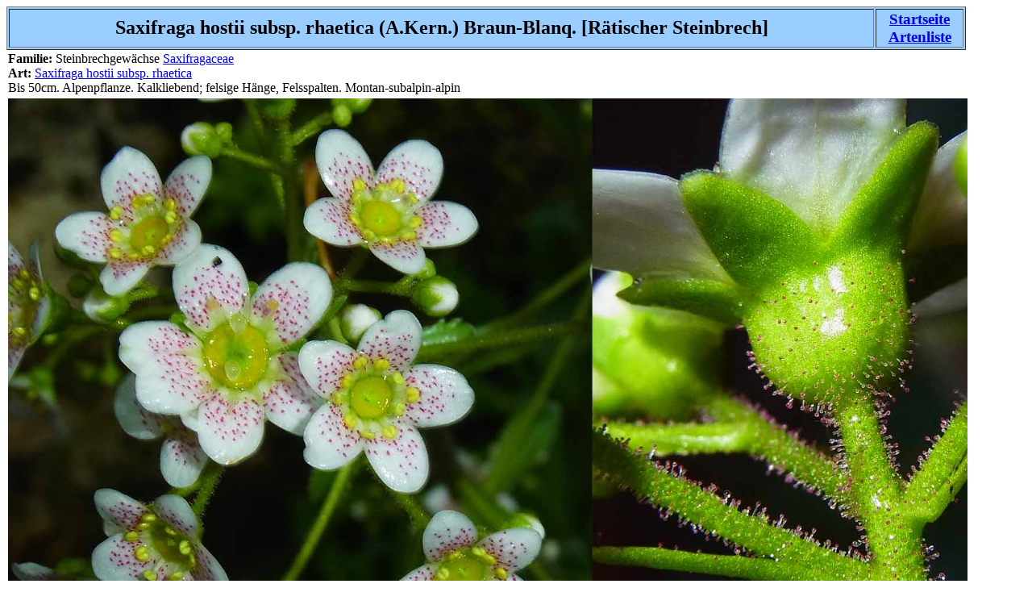

--- FILE ---
content_type: text/html
request_url: http://aurbaniak.de/Species/Saxifraga-hostii-subsp-rhaetica.html
body_size: 817
content:
<!DOCTYPE HTML PUBLIC "-//W3C//DTD HTML 4.01 Transitional//EN">
<meta http-equiv="content-type" content="text/html; charset=utf-8"><html>
<head>
  <title>Flora Mundi</title>
</head>

<body>

<table border="1" width="1190" bgcolor="#99ccff">

<tr class="row1">
<td class="col1">
<center>
<b><big><big><font size="5"><font color="black"><FONT FACE="Arial"></FONT><center>
<b>Saxifraga hostii subsp. rhaetica (A.Kern.) Braun-Blanq. [Rätischer Steinbrech]</b>
</center>
</td>
<td class="col2">
<center><a href="../index.html"><big><b>Startseite</b></big></a><br />
<a href="../Artenliste.html"><big><b>Artenliste</b></big></a></center>      
</td>
</tr>
</table>

<table width="400" class="main_table" cellpadding="2" cellspacing="0">
<tr class="row1">
<td colspan="2" class="col1">
<b>Familie:</b> Steinbrechgew&auml;chse <a href="https://de.wikipedia.org/wiki/Steinbrechgew%C3%A4chse">Saxifragaceae</a><br>
<b>Art:</b> <a href="https://de.wikipedia.org/wiki/R%C3%A4tischer_Steinbrech">Saxifraga hostii subsp. rhaetica</a><br>
Bis 50cm. Alpenpflanze. Kalkliebend; felsige Hänge, Felsspalten. Montan-subalpin-alpin
</td>
</tr>
<tr class="row2">
<td class="col1">
<img src="../Bilder/Saxifraga-hostii-subsp-rhaetica.jpg" width="1190" height="1688">
<img src="../Bilder/Saxifraga-hostii-subsp-rhaetica-0.jpg" width="1190" height="1688">

</td>
</tr>    
<tr class="row3">
<td colspan="2" class="col1">
V-VII. Mittlere Südalpen vom Comer See bis nach Südtirol</td>
</tr>
<tr class="row5">
<td colspan="2" class="col1">
In allen Eigenschaften ähnlich der häufigeren Saxifrage hostii, aber Rosettenblätter deutlich schmäler und länger.
</td>
</tr>
</table>

</body>
</html>
